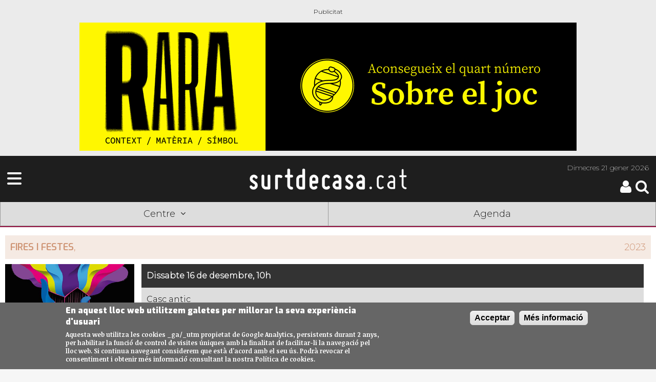

--- FILE ---
content_type: text/html; charset=utf-8
request_url: https://surtdecasa.cat/centre/agenda/2023/fira-singular-de-la-cultura-artesana/220074
body_size: 12699
content:
<!DOCTYPE html>
<!--[if IEMobile 7]><html class="iem7"  lang="ca" dir="ltr"><![endif]-->
<!--[if lte IE 6]><html class="lt-ie9 lt-ie8 lt-ie7"  lang="ca" dir="ltr"><![endif]-->
<!--[if (IE 7)&(!IEMobile)]><html class="lt-ie9 lt-ie8"  lang="ca" dir="ltr"><![endif]-->
<!--[if IE 8]><html class="lt-ie9"  lang="ca" dir="ltr"><![endif]-->
<!--[if (gte IE 9)|(gt IEMobile 7)]><!--><html  lang="ca" dir="ltr" prefix="fb: http://ogp.me/ns/fb# og: http://ogp.me/ns# article: http://ogp.me/ns/article# book: http://ogp.me/ns/book# profile: http://ogp.me/ns/profile# video: http://ogp.me/ns/video# product: http://ogp.me/ns/product#"><!--<![endif]-->

<head>
	
	<!-- Google Tag Manager -->
	<script>(function(w,d,s,l,i){w[l]=w[l]||[];w[l].push({'gtm.start':
	new Date().getTime(),event:'gtm.js'});var f=d.getElementsByTagName(s)[0],
	j=d.createElement(s),dl=l!='dataLayer'?'&l='+l:'';j.async=true;j.src=
	'https://www.googletagmanager.com/gtm.js?id='+i+dl;f.parentNode.insertBefore(j,f);
	})(window,document,'script','dataLayer','GTM-NMVM39T');</script>
	<!-- End Google Tag Manager -->
	
	<script async src="https://securepubads.g.doubleclick.net/tag/js/gpt.js"></script>
	<script>
	window.googletag = window.googletag || {cmd: []};
	googletag.cmd.push(function() {
		googletag.defineSlot('/30029749/surtdecasa.cat/surtdecasa.cat_300x250_1', [300, 250], 'div-gpt-ad-1655245395280-0').addService(googletag.pubads());
		googletag.defineSlot('/30029749/surtdecasa.cat/surtdecasa.cat_300x600_1', [300, 600], 'div-gpt-ad-1655245399031-0').addService(googletag.pubads());
		googletag.pubads().enableSingleRequest();
		googletag.enableServices();
	});
    </script>
	
	<script async src="https://securepubads.g.doubleclick.net/tag/js/gpt.js"></script>
<script>
  window.googletag = window.googletag || {cmd: []};
  googletag.cmd.push(function() {
    googletag.defineSlot('/183726777/SDC_PN_robapagines1_300x250', [300, 250], 'div-gpt-ad-1736755456539-0').addService(googletag.pubads());
    googletag.pubads().enableSingleRequest();
    googletag.enableServices();
  });
</script>
  
  <meta charset="utf-8" />
<link rel="shortcut icon" href="https://surtdecasa.cat/sites/all/themes/sdc_mobile/images/touch-icon-iphone.png" type="image/png" />
<meta name="keywords" content="cultura, cultura proximitat," />
<meta name="generator" content="Drupal 7 (http://drupal.org)" />
<link rel="canonical" href="https://surtdecasa.cat/centre/agenda/2023/fira-singular-de-la-cultura-artesana/220074" />
<link rel="shortlink" href="https://surtdecasa.cat/node/220074" />
<meta property="fb:app_id" content="473903472759913" />
<meta property="og:type" content="activity" />
<meta property="og:site_name" content="Surtdecasa.cat" />
<meta property="og:title" content="Fira Singular de la Cultura Artesana" />
<meta property="og:url" content="https://surtdecasa.cat/centre/agenda/2023/fira-singular-de-la-cultura-artesana/220074" />
<meta property="og:description" content="Primera edició de la Fira Singular de la Cultura Artesana, que reunirà durant un dia, als baixos de les cases del poble i diferents espais singulars del municipi, una selecció d’artesans i artesanes que conviden als visitants a participar de diferents demostracions d’ofici i disciplines, exposicions i venda de productes, tot acompanyat d’un programa d’activitats de cultura artesana, en un recorregut pels carrers i places del poble ambientades per l’ocasió, generant un entorn màgic i únic." />
<meta property="og:updated_time" content="2023-12-15T15:59:13+01:00" />
<meta property="og:image" content="https://surtdecasa.cat/sites/default/files/imatges-pujades/2019T1/imatges/fira_artesana.jpg" />
<meta property="og:image:url" content="https://surtdecasa.cat/sites/default/files/imatges-pujades/2019T1/imatges/fira_artesana.jpg" />
<meta name="twitter:card" content="summary" />
<meta name="twitter:site" content="@surtdecasa" />
<meta name="twitter:creator" content="@SDC_Centre" />
<meta name="twitter:title" content="Fira Singular de la Cultura Artesana" />
<meta name="twitter:url" content="https://surtdecasa.cat/centre/agenda/2023/fira-singular-de-la-cultura-artesana/220074" />
<meta name="twitter:image" content="https://surtdecasa.cat/sites/default/files/imatges-pujades/2019T1/imatges/fira_artesana.jpg" />
<meta property="article:published_time" content="2023-11-23T13:57:35+01:00" />
<meta property="article:modified_time" content="2023-12-15T15:59:13+01:00" />
  <title>Fira Singular de la Cultura Artesana</title>
  

      <meta name="MobileOptimized" content="width">
    <meta name="HandheldFriendly" content="true">
	<meta name="viewport" content="width=device-width, initial-scale=1.0"> <!-- , user-scalable=no -->
    <meta http-equiv="cleartype" content="on">
  <meta name="apple-itunes-app" content="app-id=1210585776" />
  <meta name="google-play-app" content="app-id=com.moybu.apps.sdc" />
  <meta name="theme-color" content="#1e1e1e"/>
  

  <link type="text/css" rel="stylesheet" href="https://surtdecasa.cat/sites/default/files/css/css_lQaZfjVpwP_oGNqdtWCSpJT1EMqXdMiU84ekLLxQnc4.css" media="all" />
<link type="text/css" rel="stylesheet" href="https://surtdecasa.cat/sites/default/files/css/css_4fk-zroP9qjOP52Y-kgfeiK_ZzMZzGt11iGUmtPU62M.css" media="all" />
<link type="text/css" rel="stylesheet" href="https://surtdecasa.cat/sites/default/files/css/css_RGljcWwce0gOLJTlS6g65da7hGjhpiRHxN8916lJFk4.css" media="all" />
<style>#sliding-popup.sliding-popup-bottom{background:#666666;}#sliding-popup .popup-content #popup-text h1,#sliding-popup .popup-content #popup-text h2,#sliding-popup .popup-content #popup-text h3,#sliding-popup .popup-content #popup-text p{color:#ffffff !important;}
</style>
<link type="text/css" rel="stylesheet" href="https://surtdecasa.cat/sites/default/files/css/css_Nn7NVaPyd9Jb39b6PMPkHAyuYBeEk8WBl22lKjMndWw.css" media="all" />

  <!--<link rel="stylesheet" type="text/css" href="/sites/all/libraries/slick/slick/slick.css"/>
  <link rel="stylesheet" type="text/css" href="/sites/all/libraries/slick/slick/slick-theme.css"/>-->
  <link rel="stylesheet" href="https://cdnjs.cloudflare.com/ajax/libs/font-awesome/6.4.2/css/all.min.css">


  <script src="https://surtdecasa.cat/sites/default/files/js/js_xvYJgU6LChHqbcSh4y1AvdXfD5QBIwT3GVGVUeuksbM.js"></script>
<script src="https://surtdecasa.cat/sites/default/files/js/js_BLxotNs2yt7YGlf9QRI9L9AMfdnkQfnN-_ADBTW3SiE.js"></script>
<script src="https://surtdecasa.cat/sites/default/files/js/js_5eyyqd1-Lx5w-gJAfeM7ZAxC5ESwa_zupyS80-93sUY.js"></script>
<script src="https://surtdecasa.cat/sites/default/files/js/js_IVtYJfRAKeb9SYR-d8V1MIQSe-h8057m2A8Y-8-0lvw.js"></script>
<script src="https://surtdecasa.cat/sites/default/files/js/js_UFGpAGDDzI6mrBATLso4xtXPPkFYzj8VjekqhgBuZzI.js"></script>
<script>jQuery.extend(Drupal.settings, {"basePath":"\/","pathPrefix":"","ajaxPageState":{"theme":"gregor2","theme_token":"BrdDlSr_O31W1itepRVGrJNzG2Pjei-rigN3OJB1MJs","jquery_version":"1.10","js":{"sites\/all\/modules\/eu_cookie_compliance\/js\/eu_cookie_compliance.js":1,"sites\/all\/modules\/flexslider\/assets\/js\/flexslider.load.js":1,"sites\/all\/modules\/jquery_update\/replace\/jquery\/1.10\/jquery.min.js":1,"misc\/jquery.once.js":1,"misc\/drupal.js":1,"sites\/all\/modules\/jquery_update\/replace\/ui\/external\/jquery.cookie.js":1,"sites\/all\/modules\/jquery_update\/replace\/misc\/jquery.form.min.js":1,"misc\/ajax.js":1,"sites\/all\/modules\/jquery_update\/js\/jquery_update.js":1,"sites\/all\/modules\/lazyloader\/jquery.lazyloader.js":1,"public:\/\/languages\/ca_iS2mPF1qvYU_hkjh-3zaX34jZsk93WKZGCJh00mtruM.js":1,"sites\/all\/libraries\/flexslider\/jquery.flexslider-min.js":1,"sites\/all\/modules\/views\/js\/base.js":1,"misc\/progress.js":1,"sites\/all\/modules\/views\/js\/ajax_view.js":1,"sites\/all\/modules\/views_show_more\/views_show_more.js":1,"sites\/all\/themes\/gregor2\/js\/modificacions.js":1,"sites\/all\/modules\/surtdecasa\/surtdecasa.js":1,"sites\/all\/themes\/gregor2\/js\/script.js":1},"css":{"modules\/system\/system.base.css":1,"modules\/system\/system.menus.css":1,"modules\/system\/system.messages.css":1,"modules\/system\/system.theme.css":1,"sites\/all\/modules\/calendar\/css\/calendar_multiday.css":1,"modules\/comment\/comment.css":1,"sites\/all\/modules\/date\/date_api\/date.css":1,"sites\/all\/modules\/date\/date_popup\/themes\/datepicker.1.7.css":1,"modules\/field\/theme\/field.css":1,"modules\/node\/node.css":1,"modules\/search\/search.css":1,"sites\/all\/modules\/surtdecasa\/sdc.css":1,"modules\/user\/user.css":1,"sites\/all\/modules\/views\/css\/views.css":1,"sites\/all\/modules\/lazyloader\/lazyloader.css":1,"sites\/all\/modules\/ckeditor\/css\/ckeditor.css":1,"sites\/all\/modules\/ctools\/css\/ctools.css":1,"sites\/all\/modules\/panels\/css\/panels.css":1,"sites\/all\/modules\/eu_cookie_compliance\/css\/eu_cookie_compliance.css":1,"sites\/all\/modules\/flexslider\/assets\/css\/flexslider_img.css":1,"sites\/all\/libraries\/flexslider\/flexslider.css":1,"0":1,"sites\/all\/themes\/gregor2\/system.menus.css":1,"sites\/all\/themes\/gregor2\/system.messages.css":1,"sites\/all\/themes\/gregor2\/system.theme.css":1,"sites\/all\/themes\/gregor2\/css\/styles.css":1}},"better_exposed_filters":{"views":{"col_laboradors":{"displays":{"block":{"filters":[]},"block_2":{"filters":[]},"block_1":{"filters":[]},"block_3":{"filters":[]},"block_4":{"filters":[]}}},"banners":{"displays":{"block_1":{"filters":[]}}},"esdeveniments_denguany":{"displays":{"block_3":{"filters":{"field_subsseccions_tid":{"required":false}}}}},"np_llistat_llocs":{"displays":{"block_1":{"filters":[]}}}}},"eu_cookie_compliance":{"popup_enabled":1,"popup_agreed_enabled":0,"popup_hide_agreed":0,"popup_clicking_confirmation":1,"popup_scrolling_confirmation":0,"popup_html_info":"\u003Cdiv\u003E\n  \u003Cdiv class =\u0022popup-content info\u0022\u003E\n    \u003Cdiv id=\u0022popup-text\u0022\u003E\n      \u003Ch2\u003EEn aquest lloc web utilitzem galetes per millorar la seva experi\u00e8ncia d\u0027usuari\u003C\/h2\u003E\n\u003Cp\u003EAquesta web utilitza les cookies _ga\/_utm propietat de Google Analytics, persistents durant 2 anys, per habilitar la funcio\u0301 de control de visites u\u0301niques amb la finalitat de facilitar-li la navegacio\u0301 pel lloc web. Si continua navegant considerem que esta\u0300 d\u0027acord amb el seu u\u0301s. Podra\u0300 revocar el consentiment i obtenir me\u0301s informacio\u0301 consultant la nostra Poli\u0301tica de cookies.\u003C\/p\u003E\n    \u003C\/div\u003E\n    \u003Cdiv id=\u0022popup-buttons\u0022\u003E\n      \u003Cbutton type=\u0022button\u0022 class=\u0022agree-button\u0022\u003EAcceptar\u003C\/button\u003E\n      \u003Cbutton type=\u0022button\u0022 class=\u0022find-more-button\u0022\u003EM\u00e9s informaci\u00f3\u003C\/button\u003E\n    \u003C\/div\u003E\n  \u003C\/div\u003E\n\u003C\/div\u003E","popup_html_agreed":"\u003Cdiv\u003E\n  \u003Cdiv class =\u0022popup-content agreed\u0022\u003E\n    \u003Cdiv id=\u0022popup-text\u0022\u003E\n      \u003Ch2\u003EThank you for accepting cookies\u003C\/h2\u003E\n\u003Cp\u003EYou can now hide this message or find out more about cookies.\u003C\/p\u003E\n    \u003C\/div\u003E\n    \u003Cdiv id=\u0022popup-buttons\u0022\u003E\n      \u003Cbutton type=\u0022button\u0022 class=\u0022hide-popup-button\u0022\u003EOculta\u003C\/button\u003E\n      \u003Cbutton type=\u0022button\u0022 class=\u0022find-more-button\u0022 \u003EMore info\u003C\/button\u003E\n    \u003C\/div\u003E\n  \u003C\/div\u003E\n\u003C\/div\u003E","popup_use_bare_css":false,"popup_height":"auto","popup_width":"100%","popup_delay":1000,"popup_link":"\/textos-legals-i-politica-de-privacitat","popup_link_new_window":1,"popup_position":null,"popup_language":"ca","better_support_for_screen_readers":0,"reload_page":0,"domain":"","popup_eu_only_js":0,"cookie_lifetime":"100","disagree_do_not_show_popup":0},"flexslider":{"optionsets":{"banners":{"namespace":"flex-","selector":".slides \u003E li","easing":"swing","direction":"horizontal","reverse":false,"smoothHeight":false,"startAt":0,"animationSpeed":600,"initDelay":0,"useCSS":true,"touch":false,"video":false,"keyboard":false,"multipleKeyboard":false,"mousewheel":0,"controlsContainer":".flex-control-nav-container","sync":"","asNavFor":"","itemWidth":0,"itemMargin":0,"minItems":0,"maxItems":0,"move":0,"animation":"fade","slideshow":true,"slideshowSpeed":"10600","directionNav":false,"controlNav":false,"prevText":"Previous","nextText":"Seg\u00fcent","pausePlay":false,"pauseText":"Pause","playText":"Play","randomize":true,"thumbCaptions":false,"thumbCaptionsBoth":false,"animationLoop":true,"pauseOnAction":false,"pauseOnHover":false,"manualControls":""}},"instances":{"flexslider-1":"banners","flexslider-2":"banners"}},"views":{"ajax_path":"\/views\/ajax","ajaxViews":{"views_dom_id:6195ae793b5bbfa7b47d01b83f90f035":{"view_name":"banners","view_display_id":"block_1","view_args":"1\/8\/20","view_path":"node\/220074","view_base_path":null,"view_dom_id":"6195ae793b5bbfa7b47d01b83f90f035","pager_element":0},"views_dom_id:4e8d6f4cbf5bc85d3beef363890ebbc4":{"view_name":"banners","view_display_id":"block_1","view_args":"10\/8\/20","view_path":"node\/220074","view_base_path":null,"view_dom_id":"4e8d6f4cbf5bc85d3beef363890ebbc4","pager_element":0},"views_dom_id:dd9e1894e54d602d038f7b9242726307":{"view_name":"banners","view_display_id":"block_1","view_args":"51\/8\/20","view_path":"node\/220074","view_base_path":null,"view_dom_id":"dd9e1894e54d602d038f7b9242726307","pager_element":0},"views_dom_id:50fccada0a0218fb1e60d56b3cfb6403":{"view_name":"banners","view_display_id":"block_1","view_args":"20\/8\/20","view_path":"node\/220074","view_base_path":null,"view_dom_id":"50fccada0a0218fb1e60d56b3cfb6403","pager_element":0},"views_dom_id:ff1d183a7afad8d107cf781aab338cce":{"view_name":"banners","view_display_id":"block_1","view_args":"14\/8\/20","view_path":"node\/220074","view_base_path":null,"view_dom_id":"ff1d183a7afad8d107cf781aab338cce","pager_element":0},"views_dom_id:0b5c464b31f262d2bc2ed2bba381b386":{"view_name":"banners","view_display_id":"block_1","view_args":"11\/8\/20","view_path":"node\/220074","view_base_path":null,"view_dom_id":"0b5c464b31f262d2bc2ed2bba381b386","pager_element":0},"views_dom_id:049f124259a01fdaa346b8e400aa1a75":{"view_name":"banners","view_display_id":"block_1","view_args":"12\/8\/20","view_path":"node\/220074","view_base_path":null,"view_dom_id":"049f124259a01fdaa346b8e400aa1a75","pager_element":0},"views_dom_id:7fa4412f6649983a2f0f1ef35318613e":{"view_name":"banners","view_display_id":"block_1","view_args":"23\/8\/20","view_path":"node\/220074","view_base_path":null,"view_dom_id":"7fa4412f6649983a2f0f1ef35318613e","pager_element":0},"views_dom_id:96a58f741afbf040e9b6741f9c846786":{"view_name":"banners","view_display_id":"block_1","view_args":"13\/8\/20","view_path":"node\/220074","view_base_path":null,"view_dom_id":"96a58f741afbf040e9b6741f9c846786","pager_element":0},"views_dom_id:2d5e0af27d627b8299e450ecd6713f26":{"view_name":"banners","view_display_id":"block_1","view_args":"15\/8\/20","view_path":"node\/220074","view_base_path":null,"view_dom_id":"2d5e0af27d627b8299e450ecd6713f26","pager_element":0},"views_dom_id:7b75aebbf2a3329964d25e7d5589f454":{"view_name":"banners","view_display_id":"block_1","view_args":"16\/8\/20","view_path":"node\/220074","view_base_path":null,"view_dom_id":"7b75aebbf2a3329964d25e7d5589f454","pager_element":0},"views_dom_id:4132a6b6e016444ed36e45ba49d280de":{"view_name":"banners","view_display_id":"block_1","view_args":"50\/8\/20","view_path":"node\/220074","view_base_path":null,"view_dom_id":"4132a6b6e016444ed36e45ba49d280de","pager_element":0}}}});</script>
      <!--[if lt IE 9]>
    <script src="/sites/all/themes/zen/js/html5-respond.js"></script>
    <![endif]-->
  	<!--<script src="/sites/all/themes/sdc_mobile/js/modernizr.custom.js"></script>-->
  
  
  
  
  
  
  <script src="https://code.jquery.com/jquery-migrate-1.2.1.min.js"></script>
  
    <link rel="stylesheet" href="https://unpkg.com/leaflet@1.3.4/dist/leaflet.css"
			integrity="sha512-puBpdR0798OZvTTbP4A8Ix/l+A4dHDD0DGqYW6RQ+9jxkRFclaxxQb/SJAWZfWAkuyeQUytO7+7N4QKrDh+drA=="
			crossorigin=""/>
 <script src="https://unpkg.com/leaflet@1.3.4/dist/leaflet.js"
			integrity="sha512-nMMmRyTVoLYqjP9hrbed9S+FzjZHW5gY1TWCHA5ckwXZBadntCNs8kEqAWdrb9O7rxbCaA4lKTIWjDXZxflOcA=="
			crossorigin="">
 </script> 
 <script>
	window.dataLayer = window.dataLayer || [];
	function gtag(){dataLayer.push(arguments);}
	gtag('js', new Date());
	gtag('config', 'G-51L7JZH4TH');
</script>

 
 
 

</head>
<body class="html not-front not-logged-in no-sidebars page-node page-node- page-node-220074 node-type-esdeveniment contingut section-centre" >
<!-- Google Tag Manager (noscript) -->
<noscript><iframe src="https://www.googletagmanager.com/ns.html?id=GTM-NMVM39T"
height="0" width="0" style="display:none;visibility:hidden"></iframe></noscript>
<!-- End Google Tag Manager (noscript) -->

      <p id="skip-link">
      <a href="#main-menu" class="element-invisible element-focusable">Jump to navigation</a>
    </p>
      
    
<div id="page">
	<!-- Bàner Billboard/SuperLeaderboard 970x90-250px -->
	<div class="leader_boards"> <div class="view view-banners view-id-banners view-display-id-block_1 view-dom-id-6195ae793b5bbfa7b47d01b83f90f035">
        
  
  
      <div class="view-content">
      <div  id="flexslider-1" class="flexslider">
  <ul class="slides"><li><!-- test banner -->
<div id="node-255353" class="node node-banner node-promoted view-mode-full superiormaxi"  data-posicio="megabàner" data-title="Rara n4">
  <div class="node-inner clearfix">
    <div class="node-content">

					<a href="https://surtdecasa.store/pd/rara-no4-sobre-el-joc/" data-title="Rara n4" data-posicio="megabàner" target="_blank" 
			onclick="				
				gtag('event', 'sdc_ad_click', {'campanya': 'Rara n4 | centre','url': 'https://surtdecasa.store/pd/rara-no4-sobre-el-joc/' ,'posicio': 'bàner megabàner | Rara n4 | centre' });
				">
		
															<img alt="" src ="https://surtdecasa.cat/sites/default/files/imatges-pujades/2019T1/banners/banner-970x250_4.gif " 
				onload="					
					gtag('event', 'sdc_ad_impresio', {'campanya': 'Rara n4 | centre', 'posicio': 'bàner megabàner' });
				">
											
		
					</a>
		
    </div>
  </div>
</div>

</li>
</ul></div>
    </div>
  
  
  
  
  
  
</div> </div>

	<header class="header bccentre" id="header" role="banner">

		<div class="header">
	<!-- Desplegable Menú-->
	<div id="megamenu" class="desplega-menu sdm-menu"><a class="sdm-menu-trigger"><span class="fa fa-bars fa-3x"></span></a></div>
	
	<!-- Logo Surtdecasa.cat -->
	<div class="logo-site-name">
		<a href="https://surtdecasa.cat/" title="Inici" rel="home" class="header__logo" id="logo">
			<img class="header__logo-image" alt="Logo - Surtdecasa | Cultura de proximitat" src="https://surtdecasa.cat/sites/all/themes/gregor2/images/sdccat.png" />
			<!--<h2 class="header__site-slogan">Cultura de proximitat</h2>-->
		</a>
	</div>
	<div class="header-att">
		<!-- Header Date -->
		<div class="data-header">
			<span class="date"><span>Dimecres </span>21 gener 2026</span>
		</div>
		<!-- Botons pàgina registre/usuari i cerca -->
		<div class="icones-cap">
			<div class="cerca">
				<a href="/search/node"><span id="searchicon" class="sdi sdi-3x sdi-search"></span></a>
			</div>
			<div id="usersession">
				<div class="login-register">
												<a title="Pàgina d'usuari"href="/user"><span class="sdi sdi-3x sdi-user icona-usuari"></span></a>
									</div>
			</div>
		</div>
	</div>
</div>






				
		<div id="navigation">
			<nav class ="mobile-shortcuts bccentre">
	<ul class= "shorts">
		<li><a class="edicions-select">Centre<i class="sdi sdi-angle-down"></i></a></li>
		<li><a href="/agenda">Agenda</a></li>
	</ul>
	<ul class="sub-menu edicions tancat">
		<li class="ebre"><a title="Terres de l'Ebre" href="https://surtdecasa.cat/ebre">Terres de l'Ebre</a></li>
        <li class="penedes"><a title="Penedès" href="https://surtdecasa.cat/penedes">Penedès</a></li>
        <li class="camp"><a title="Camp de Tarragona" href="https://surtdecasa.cat/camp">Camp de Tarragona</a></li>
        <li class="emporda"><a title="Empordà" href="https://surtdecasa.cat/emporda">Empordà</a></li>
        <li class="ponent"><a title="Ponent" href="https://surtdecasa.cat/ponent">Ponent</a></li>
        <li class="girona"><a title="Girona" href="https://surtdecasa.cat/girona">Girona</a></li>
		<li class="centre"><a title="Centre" href="https://surtdecasa.cat/centre">Centre</a></li>
		<li class="pirineus"><a title="Pirineus" href="https://surtdecasa.cat/pirineus">Pirineus</a></li>
		<li class="barcelona"><a title="Barcelona" href="https://surtdecasa.cat/barcelona">Barcelona</a></li>
	</ul>
</nav>		</div>

	</header>
	
		
<!-- Menú -->
<nav id="megamenu-content" class="sdm-menu bccentre tancat">
	<div class="wrapper">
		<span class="tancar"></span>
		<div class="area-usuari">
							<a href="/user" class="icona-usuari"><div class="sdi sdi-user sdi-4x"></div></a>
				<div class="buttons login">
					<a title="Pàgina d'usuari" href="/user"><span class="usuari centre">Inicia sessió</span></a>
					<a title="Registra't" href="/user/register"><span class="usuari centre">Registra't</span></a>
				</div>
					</div>
		<ul>
			<li><a class="edicions-select bbcentre" >Edicions territorials<i class="sdi sdi-angle-down"></i></a>
				<ul class="sub-menu edicions">
					<li><a class="bbebre" title="Terres de l'Ebre" href="https://surtdecasa.cat/ebre">Terres de l'Ebre</a></li>
			        <li><a class="bbpenedes" title="Penedès" href="https://surtdecasa.cat/penedes">Penedès</a></li>
			        <li><a class="bbcamp" title="Camp de Tarragona" href="https://surtdecasa.cat/camp">Camp de Tarragona</a></li>
			        <li><a class="bbemporda" title="Empordà" href="https://surtdecasa.cat/emporda">Empordà</a></li>
			        <li><a class="bbponent" title="Ponent" href="https://surtdecasa.cat/ponent">Ponent</a></li>
			        <li><a class="bbgirona" title="Girona" href="https://surtdecasa.cat/girona">Girona</a></li>
					<li><a class="bbcentre" title="Centre" href="https://surtdecasa.cat/centre">Centre</a></li>
					<li><a class="bbpirineus" title="Pirineus" href="https://surtdecasa.cat/pirineus">Pirineus</a></li>
					<li><a class="bbbarcelona" title="Barcelona" href="https://surtdecasa.cat/barcelona">Barcelona</a></li>
				</ul>
			</li>
						<li><a class="bbcentre" href="https://surtdecasa.cat/centre/" >Inici</a></li>
						<li><a class="bbcentre" href="https://surtdecasa.cat/centre/agenda" >Agenda</a></li>
						<li><a class="bbcentre" href="https://surtdecasa.cat/experiencies?field_edicio_value=8" >Experiències</a></li>	
						
			<!--<li><a class="bbcentre" href="https://surtdecasa.cat/centre/llocs-interes" >Llocs d'interès</a></li>-->
			<li><a class="bbcentre" href="https://surtdecasa.cat/centre/cartellera" >Cartellera</a></li>
			<!--<li><a class="bbcentre" href="https://surtdecasa.cat/centre/concursos" >Concursos</a></li>-->
			<li><a class="bbcentre" href="https://surtdecasa.cat/centre/blogs" >Blogs</a></li>
			<!--<li><a class="bbcentre" href="https://surtdecasa.cat/centre/opinio" >Opinió</a></li>-->
			<!--<li><a class="bbcentre" href="https://surtdecasa.cat/centre/entrevistes" >Entrevistes</a></li>-->
										<li><a class="seccions-select bbcentre" >Seccions <i class="sdi sdi-angle-down"></i></a>
					<ul class="sub-menu seccions">
						<li><a class="bbmenjar" href="https://surtdecasa.cat/centre/menjar-i-beure" >Menjar i beure</a></li>
						<li><a class="bbarts" href="https://surtdecasa.cat/centre/arts" >Arts</a></li>
						<li><a class="bbespectacles" href="https://surtdecasa.cat/centre/espectacles" >Espectacles</a></li>
						<li><a class="bbmusica" href="https://surtdecasa.cat/centre/musica" >Música</a></li>
						<li><a class="bbllibres" href="https://surtdecasa.cat/centre/llibres" >Llibres</a></li>
						<li><a class="bbfamilia" href="https://surtdecasa.cat/centre/familia" >Família</a></li>
						<li><a class="bbentorn" href="https://surtdecasa.cat/centre/entorn" >Entorn</a></li>
						<li><a class="bbfires" href="https://surtdecasa.cat/centre/fires-i-festes" >Fires i Festes</a></li>
						<li><a class="bbactivat" href="https://surtdecasa.cat/centre/activat" >Activa't</a></li>
					</ul>
				</li>
						<li><a class="bbgeneral" href="https://surtdecasa.store">Botiga</a></li>
			<li><a class="bbgeneral" href="/qui-som">Qui som</a></li>
			<li><a class="bbgeneral" href="/contacta">Contacta</a></li>
			<li><a class="bbgeneral" href="/publicitat">Publicitat</a></li>
			<li><a class="bbgeneral" href="/col-labora">Col·labora</a></li>
			<!--<li><a class="bbgeneral" href="/webs-amics">WEBS AMICS</a></li>-->
			<li><a class="bbgeneral" href="/textos-legals-i-politica-de-privacitat">Textos legals</a></li>
		</ul>
	<div>
</nav>
	<div id="main">

		<div id="content" class="column" role="main">
    		    		<a id="main-content"></a>
																												
	<div id="node-220074" class="node node-esdeveniment view-mode-full ecentre">
  <div class="node-inner clearfix">

            
    
    
    <div class="node-content">
                  			
		<div class="art-cap esdeveniment cat8">
        	<div class="field field-name-field-categoria field-type-list-text field-label-hidden">
        <div class="field-item even">Fires i festes</div>
  </div>
, <div class="field field-name-field-any field-type-text field-label-hidden">
        <div class="field-item even">2023</div>
  </div>
        </div>

        <div class="cap_alera">
            <div class="imatge-cap_alera">
				<div class="field field-name-field-imatge-resum-ag field-type-entityreference field-label-hidden">
        <div class="field-item even">
<article class="node-220073 node node-imatge view-mode-imatge_imatge clearfix">
 	
  	  		<header>
		  		  
			<h2  class="node__title node-title"><a href="/imatges/fira-singular-de-la-cultura-artesana">Fira Singular de la Cultura Artesana</a></h2>
			
		  
		  
		  		</header>
	        <div class="field field-name-field-imatge field-type-image field-label-hidden">
        <div class="field-item even"><img src="https://surtdecasa.cat/sites/default/files/imatges-pujades/2019T1/imatges/fira_artesana.jpg" width="400" height="400" alt="Fira Singular de la Cultura Artesana" title="Fira Singular de la Cultura Artesana" /></div>
  </div>

  
  
</article>
</div>
  </div>
            </div>
            <div class="contingut-cap_alera">
                <div class="field field-name-field-quan field-type-text field-label-hidden">
        <div class="field-item even">Dissabte 16 de desembre, 10h</div>
  </div>
                <div class="field field-name-field-on field-type-text field-label-hidden">
        <div class="field-item even">Casc antic</div>
  </div>
                <div class="c_localitat field field-name-field-localitat field-type-taxonomy-term-reference field-label-hidden"><div class="field-item even"><div class="textformatter-list"><a href="/centre/municipi/copons/71022">Copons</a></div></div></div>            </div>
        </div>

		<h1 id="page-title">Fira Singular de la Cultura Artesana</h1>
				<div id='block-surtdecasa-esdeveniments-passats'><i class='fa fa-5x fa-exclamation-circle'></i><h3 class='esdeveniment-denguany'><h3 class='esdeveniment-denguany'>Ei! Aquest esdeveniment ja ha passat. Potser estàs buscant:</h3><div class="view view-esdeveniments-denguany view-id-esdeveniments_denguany view-display-id-block_3 view-dom-id-9e97bd96c6b37ed5e12111adf268d84d">
        
  
  
      <div class="view-content">
        <div class="views-row views-row-1 views-row-odd views-row-first views-row-last">
      
  <div class="views-field views-field-title">        <span class="field-content"><a href="/centre/agenda/2025/fira-singular-de-la-cultura-artesana/251597">Fira Singular de la Cultura Artesana 2025 <i class="fa fa-external-link-alt"></i></a></span>  </div>  </div>
    </div>
  
  
  
  
  
  
</div><h3 class='esdeveniment-denguany'>Et proposem:</h3></h3>
		<div class='view view-similarterms view-display-id-block_2'><div class='view-content'><div class='views-row'>
<a href="/centre/agenda/2026/festa-de-sant-antoni-abat-de-centelles/257607"><div class="field field-name-field-imatge-resum-ag field-type-entityreference field-label-hidden">
        <div class="field-item even">
<article class="node-257606 node node-imatge view-mode-sols_imatge clearfix">
 	
      <div class="field field-name-field-imatge field-type-image field-label-hidden">
        <div class="field-item even"><img src="https://surtdecasa.cat/sites/default/files/imatges-pujades/2019T1/imatges/centelles_12.jpg" width="400" height="400" alt="Festa de Sant Antoni Abat de Centelles" title="Festa de Sant Antoni Abat de Centelles" /></div>
  </div>
<div class="field field-name-field-fotograf field-type-text field-label-inline clearfix">
      <h3 class="field-label">Foto:&nbsp;</h3>
        <div class="field-item even">Cedida</div>
  </div>

  
  
</article>
</div>
  </div>
</a>
<div class="bdr8">
	<div class="localitat">Centelles</div>
    <a href="/centre/agenda/2026/festa-de-sant-antoni-abat-de-centelles/257607"><h3 class="ptitol-article">Festa de Sant Antoni Abat de Centelles</h3></a>
    <span></span>
    <a href="/centre/agenda/2026/festa-de-sant-antoni-abat-de-centelles/257607"><p>Dissabte 24 de gener</p></a>
</div>
</div><div class='views-row'>
<a href="/barcelona/agenda/2026/tres-tombs-de-barcelona/257072"><div class="field field-name-field-imatge-resum-ag field-type-entityreference field-label-hidden">
        <div class="field-item even">
<article class="node-257073 node node-imatge view-mode-sols_imatge clearfix">
 	
      <div class="field field-name-field-imatge field-type-image field-label-hidden">
        <div class="field-item even"><img src="https://surtdecasa.cat/sites/default/files/imatges-pujades/2019T1/imatges/santantonibcn.jpg" width="400" height="400" alt="Tres Tombs de Barcelona, 2026" title="Tres Tombs de Barcelona, 2026" /></div>
  </div>
<div class="field field-name-field-fotograf field-type-text field-label-inline clearfix">
      <h3 class="field-label">Foto:&nbsp;</h3>
        <div class="field-item even">Cedida</div>
  </div>

  
  
</article>
</div>
  </div>
</a>
<div class="bdr10">
	<div class="localitat">Barcelona</div>
    <a href="/barcelona/agenda/2026/tres-tombs-de-barcelona/257072"><h3 class="ptitol-article">Tres Tombs de Barcelona</h3></a>
    <span></span>
    <a href="/barcelona/agenda/2026/tres-tombs-de-barcelona/257072"><p>Dissabte 24 de gener</p></a>
</div>
</div><div class='views-row'>
<a href="/barcelona/agenda/2026/tres-tombs-vilassar-de-mar/257421"><div class="field field-name-field-imatge-resum-ag field-type-entityreference field-label-hidden">
        <div class="field-item even">
<article class="node-257420 node node-imatge view-mode-sols_imatge clearfix">
 	
      <div class="field field-name-field-imatge field-type-image field-label-hidden">
        <div class="field-item even"><img src="https://surtdecasa.cat/sites/default/files/imatges-pujades/2019T1/imatges/tres-tombs-vilassar-mar-400.jpg" width="400" height="400" alt="Tres Tombs a Vilassar de Mar 2026, Tres Tombs a Vilassar de Mar, Vilassar de Mar, 2026, " title="Tres Tombs a Vilassar de Mar 2026, Tres Tombs a Vilassar de Mar, Vilassar de Mar, 2026, " /></div>
  </div>
<div class="field field-name-field-fotograf field-type-text field-label-inline clearfix">
      <h3 class="field-label">Foto:&nbsp;</h3>
        <div class="field-item even">Cedida</div>
  </div>

  
  
</article>
</div>
  </div>
</a>
<div class="bdr10">
	<div class="localitat">Vilassar de Mar</div>
    <a href="/barcelona/agenda/2026/tres-tombs-vilassar-de-mar/257421"><h3 class="ptitol-article">Tres Tombs a Vilassar de Mar</h3></a>
    <span></span>
    <a href="/barcelona/agenda/2026/tres-tombs-vilassar-de-mar/257421"><p>Dissabte 24 de gener</p></a>
</div>
</div><div class='views-row'>
<a href="/centre/agenda/2026/204e-tres-tombs-festes-de-lantic-gremi-de-traginers-digualada/257385"><div class="field field-name-field-imatge-resum-ag field-type-entityreference field-label-hidden">
        <div class="field-item even">
<article class="node-257382 node node-imatge view-mode-sols_imatge clearfix">
 	
      <div class="field field-name-field-imatge field-type-image field-label-hidden">
        <div class="field-item even"><img src="https://surtdecasa.cat/sites/default/files/imatges-pujades/2019T1/imatges/tres-tombs-igualada-400.jpg" width="400" height="400" alt="204è Tres Tombs. Festes de l&#039;Antic Gremi de Traginers d&#039;Igualada, Tres Tombs 2026, Igualada, " title="204è Tres Tombs. Festes de l&#039;Antic Gremi de Traginers d&#039;Igualada, Tres Tombs 2026, Igualada, " /></div>
  </div>
<div class="field field-name-field-fotograf field-type-text field-label-inline clearfix">
      <h3 class="field-label">Foto:&nbsp;</h3>
        <div class="field-item even">Cedida</div>
  </div>

  
  
</article>
</div>
  </div>
</a>
<div class="bdr8">
	<div class="localitat">Igualada</div>
    <a href="/centre/agenda/2026/204e-tres-tombs-festes-de-lantic-gremi-de-traginers-digualada/257385"><h3 class="ptitol-article">204è Tres Tombs. Festes de l'Antic Gremi de Traginers d'I...</h3></a>
    <span></span>
    <a href="/centre/agenda/2026/204e-tres-tombs-festes-de-lantic-gremi-de-traginers-digualada/257385"><p>Dies 16, 17, 18 i 24 de gener</p></a>
</div>
</div><div class='views-row'>
<a href="/barcelona/agenda/2026/la-porkada-del-clot/257080"><div class="field field-name-field-imatge-resum-ag field-type-entityreference field-label-hidden">
        <div class="field-item even">
<article class="node-257073 node node-imatge view-mode-sols_imatge clearfix">
 	
      <div class="field field-name-field-imatge field-type-image field-label-hidden">
        <div class="field-item even"><img src="https://surtdecasa.cat/sites/default/files/imatges-pujades/2019T1/imatges/santantonibcn.jpg" width="400" height="400" alt="Tres Tombs de Barcelona, 2026" title="Tres Tombs de Barcelona, 2026" /></div>
  </div>
<div class="field field-name-field-fotograf field-type-text field-label-inline clearfix">
      <h3 class="field-label">Foto:&nbsp;</h3>
        <div class="field-item even">Cedida</div>
  </div>

  
  
</article>
</div>
  </div>
</a>
<div class="bdr10">
	<div class="localitat">Barcelona</div>
    <a href="/barcelona/agenda/2026/la-porkada-del-clot/257080"><h3 class="ptitol-article">La Porkada del Clot</h3></a>
    <span></span>
    <a href="/barcelona/agenda/2026/la-porkada-del-clot/257080"><p>Dissabte 24 de gener</p></a>
</div>
</div><div class='views-row'>
<a href="/barcelona/agenda/2026/13a-festa-de-lacordio/257202"><div class="field field-name-field-imatge-resum-ag field-type-entityreference field-label-hidden">
        <div class="field-item even">
<article class="node-257201 node node-imatge view-mode-sols_imatge clearfix">
 	
      <div class="field field-name-field-imatge field-type-image field-label-hidden">
        <div class="field-item even"><img src="https://surtdecasa.cat/sites/default/files/imatges-pujades/2019T1/imatges/festa-acordio-400.jpg" width="400" height="400" alt="13a Festa de l&#039;Acordió, Festa de l&#039;Acordió, Santa Eulàlia de Ronçana, 2026" title="13a Festa de l&#039;Acordió, Festa de l&#039;Acordió, Santa Eulàlia de Ronçana, 2026" /></div>
  </div>
<div class="field field-name-field-fotograf field-type-text field-label-inline clearfix">
      <h3 class="field-label">Foto:&nbsp;</h3>
        <div class="field-item even">Cedida</div>
  </div>

  
  
</article>
</div>
  </div>
</a>
<div class="bdr10">
	<div class="localitat">Santa Eulàlia de Ronçana</div>
    <a href="/barcelona/agenda/2026/13a-festa-de-lacordio/257202"><h3 class="ptitol-article">13a Festa de l'Acordió</h3></a>
    <span></span>
    <a href="/barcelona/agenda/2026/13a-festa-de-lacordio/257202"><p>Dissabte 24 de gener, 19:30h</p></a>
</div>
</div><div class='views-row'>
<a href="/camp/agenda/2026/festa-major-de-sant-sebastia-al-masroig/257464"><div class="field field-name-field-imatge-resum-ag field-type-entityreference field-label-hidden">
        <div class="field-item even">
<article class="node-136404 node node-imatge view-mode-sols_imatge clearfix">
 	
      <div class="field field-name-field-imatge field-type-image field-label-hidden">
        <div class="field-item even"><img src="https://surtdecasa.cat/sites/default/files/imatges-pujades/2019T1/imatges/banderolesfm.jpg" width="400" height="400" alt="Banderoles Festa Major" title="Banderoles Festa Major" /></div>
  </div>
<div class="field field-name-field-fotograf field-type-text field-label-inline clearfix">
      <h3 class="field-label">Foto:&nbsp;</h3>
        <div class="field-item even">Cedida</div>
  </div>

  
  
</article>
</div>
  </div>
</a>
<div class="bdr3">
	<div class="localitat">El Masroig</div>
    <a href="/camp/agenda/2026/festa-major-de-sant-sebastia-al-masroig/257464"><h3 class="ptitol-article">Festa Major de Sant Sebastià al Masroig</h3></a>
    <span></span>
    <a href="/camp/agenda/2026/festa-major-de-sant-sebastia-al-masroig/257464"><p>Dissabte 24 de gener</p></a>
</div>
</div><div class='views-row'>
<a href="/camp/agenda/2026/festa-major-dhivern-de-gratallops/257469"><div class="field field-name-field-imatge-resum-ag field-type-entityreference field-label-hidden">
        <div class="field-item even">
<article class="node-257470 node node-imatge view-mode-sols_imatge clearfix">
 	
      <div class="field field-name-field-imatge field-type-image field-label-hidden">
        <div class="field-item even"><img src="https://surtdecasa.cat/sites/default/files/imatges-pujades/2019T1/imatges/gratallops_3.jpg" width="400" height="400" alt="Festa Major d&#039;Hivern de Gratallops, 2026" title="Festa Major d&#039;Hivern de Gratallops, 2026" /></div>
  </div>
<div class="field field-name-field-fotograf field-type-text field-label-inline clearfix">
      <h3 class="field-label">Foto:&nbsp;</h3>
        <div class="field-item even">Cedida</div>
  </div>

  
  
</article>
</div>
  </div>
</a>
<div class="bdr3">
	<div class="localitat">Gratallops</div>
    <a href="/camp/agenda/2026/festa-major-dhivern-de-gratallops/257469"><h3 class="ptitol-article">Festa Major d'Hivern de Gratallops</h3></a>
    <span></span>
    <a href="/camp/agenda/2026/festa-major-dhivern-de-gratallops/257469"><p>Dies 20 i 24 de gener</p></a>
</div>
</div></div></div></div>				<div class="contingut ecentre">
        	<div class="field field-name-field-text-ag field-type-text-long field-label-hidden">
        <div class="field-item even"><p>Primera edició de la Fira Singular de la Cultura Artesana, que reunirà durant un dia, als baixos de les cases del poble i diferents espais singulars del municipi, una selecció d’artesans i artesanes que conviden als visitants a participar de diferents demostracions d’ofici i disciplines, exposicions i venda de productes, tot acompanyat d’un programa d’activitats de cultura artesana, en un recorregut pels carrers i places del poble ambientades per l’ocasió, generant un entorn màgic i únic.</p>
</div>
  </div>

			<div class="field field-name-field-horari field-type-text-long field-label-above">
      <h3 class="field-label">Horari:&nbsp;</h3>
        <div class="field-item even"><p>de 10 a 20h</p>
</div>
  </div>
<div class="field field-name-field-programa field-type-text-long field-label-above">
      <h3 class="field-label">Programa:&nbsp;</h3>
        <div class="field-item even"><p>Consultar <a href="https://copons.cat/fira-singular-de-cultura-artesana-a-copons/" target="_blank">aquí (enllaç)</a></p>
</div>
  </div>
<div class="field field-name-field-preu field-type-text-long field-label-inline clearfix">
      <h3 class="field-label">Preu:&nbsp;</h3>
        <div class="field-item even"><p>Activitat gratuïta</p>
</div>
  </div>
						 	
							<div class="mes-info minf8">
					<div class="field field-name-field-mes-informacio field-type-text-long field-label-above">
      <h3 class="field-label">Més informació:&nbsp;</h3>
        <div class="field-item even"><p>Instagram <a href="https://www.instagram.com/lacabanya_anoia/" target="_blank">La Cabanya Anoia</a><br />
Web <a href="https://copons.cat/" target="_blank">Ajuntament de Copons</a></p>
</div>
  </div>
				</div>
					</div>
        <div class="xarxes-share">
						<div class="xarxessocials" >
				<div class="addthis_inline_share_toolbox_bnuq"></div>
				           	</div>
        </div>
				
				
		        		
		<div id="mapid" style="height:240px;"></div><script>
		var mymap = L.map('mapid').setView([41.6460892,1.5160212], 15);
		L.tileLayer('https://{s}.tile.osm.org/{z}/{x}/{y}.png', {
		maxZoom: 18,
		attribution: '&copy; <a href="http://osm.org/copyright">OpenStreetMap</a> contributors ' +
			'<a href="https://creativecommons.org/licenses/by-sa/2.0/">CC-BY-SA</a>, ' +
			'',
		id: 'mapbox.streets'
	}).addTo(mymap);
	var marker = L.marker([41.6460892, 1.5160212]).addTo(mymap);
	mymap.scrollWheelZoom.disable();

	</script>				
						<div class="view view-banners view-id-banners view-display-id-block_1 view-dom-id-dd9e1894e54d602d038f7b9242726307">
        
  
  
      <div class="view-content">
      <div  id="flexslider-2" class="flexslider">
  <ul class="slides"><li><!-- test banner -->
<div id="node-255352" class="node node-banner node-promoted view-mode-full splitscreen"  data-posicio="splitscreen" data-title="Rara n4">
  <div class="node-inner clearfix">
    <div class="node-content">

					<a href="https://surtdecasa.store/pd/rara-no4-sobre-el-joc/" data-title="Rara n4" data-posicio="splitscreen" target="_blank" 
			onclick="				
				gtag('event', 'sdc_ad_click', {'campanya': 'Rara n4 | centre','url': 'https://surtdecasa.store/pd/rara-no4-sobre-el-joc/' ,'posicio': 'bàner splitscreen | Rara n4 | centre' });
				">
		
															<img alt="" src ="https://surtdecasa.cat/sites/default/files/imatges-pujades/2019T1/banners/300x600_1.gif " 
				onload="					
					gtag('event', 'sdc_ad_impresio', {'campanya': 'Rara n4 | centre', 'posicio': 'bàner splitscreen' });
				">
											
		
					</a>
		
    </div>
  </div>
</div>

</li>
</ul></div>
    </div>
  
  
  
  
  
  
</div>		
        										

				<div id="block-surtdecasa-llocs-destacat-prox" class="block block-surtdecasa first odd">

        <h2 class="block__title block-title">A prop</h2>
    
  <div class="view view-np-llistat-llocs view-id-np_llistat_llocs view-display-id-block_1 llocllista iconalloc view-dom-id-7d487ce1af96dac9466f78a260383e3a">
        
  
  
      <div class="view-content">
        <div class="views-row views-row-1 views-row-odd views-row-first">
    
<div class="node node-lloc view-mode-pastilla">
<a href="/centre/llocs-interes/igualada/museu-de-la-pell-digualada">
			<div class="field field-name-field-lloc-imatge field-type-image field-label-hidden">
        <div class="field-item even"><img src="https://surtdecasa.cat/sites/default/files/styles/lloc/public/imatges-pujades/2019T1/llocs/museu-pell-igualada-ok.jpg?itok=xjwARz-Y" width="1200" height="400" alt="Museu de la Pell d&#039;Igualada" title="Museu de la Pell d&#039;Igualada" /></div>
  </div>
	</a>
<div class ="lloc-descripcio amb-icones ">
	<a href="/centre/llocs-interes/igualada/museu-de-la-pell-digualada"><ul class="exp-tipus"><li class="exp-en_familia">En família</li><li class="exp-museus">Museus</li><li class="exp-patrimoni">Patrimoni</li></ul></a>
	<a href="/centre/llocs-interes/igualada/museu-de-la-pell-digualada"><h3 class="ptitol">Museu de la Pell d'Igualada</h3></a>
	<a href="/centre/llocs-interes/igualada/museu-de-la-pell-digualada"><div class="localitat">Igualada</div></a>
</div>
</div>
  </div>
  <div class="views-row views-row-2 views-row-even">
    
<div class="node node-lloc view-mode-pastilla">
<a href="/centre/llocs-interes/fonollosa/fonollosa">
			<div class="field field-name-field-lloc-imatge field-type-image field-label-hidden">
        <div class="field-item even"><img src="https://surtdecasa.cat/sites/default/files/styles/lloc/public/imatges-pujades/2019T1/llocs/slide_0.jpg?itok=86PUSpNf" width="1200" height="400" alt="Fonollosa" title="Fonollosa" /></div>
  </div>
	</a>
<div class ="lloc-descripcio amb-icones sense-localitat">
	<a href="/centre/llocs-interes/fonollosa/fonollosa"><ul class="exp-tipus"><li class="exp-natura">Natura</li><li class="exp-patrimoni">Patrimoni</li><li class="exp-pobles_amb_encant">Pobles amb encant</li></ul></a>
	<a href="/centre/llocs-interes/fonollosa/fonollosa"><h3 class="ptitol">Fonollosa</h3></a>
	<a href="/centre/llocs-interes/fonollosa/fonollosa"><div class="localitat">Fonollosa</div></a>
</div>
</div>
  </div>
  <div class="views-row views-row-3 views-row-odd">
    
<div class="node node-lloc view-mode-pastilla">
<a href="/penedes/llocs-interes/sant-pere-de-riudebitlles/sant-pere-de-riudebitlles">
			<div class="field field-name-field-lloc-imatge field-type-image field-label-hidden">
        <div class="field-item even"><img src="https://surtdecasa.cat/sites/default/files/styles/lloc/public/imatges-pujades/2019T1/llocs/stpereportada2.jpg?itok=uL4mfkS6" width="1200" height="400" alt="Sant Pere de Riudebitlles" title="Sant Pere de Riudebitlles" /></div>
  </div>
	</a>
<div class ="lloc-descripcio amb-icones ">
	<a href="/penedes/llocs-interes/sant-pere-de-riudebitlles/sant-pere-de-riudebitlles"><ul class="exp-tipus"></ul></a>
	<a href="/penedes/llocs-interes/sant-pere-de-riudebitlles/sant-pere-de-riudebitlles"><h3 class="ptitol">Sant Pere de Riudebitlles</h3></a>
	<a href="/penedes/llocs-interes/sant-pere-de-riudebitlles/sant-pere-de-riudebitlles"><div class="localitat">Sant Pere de Riudebitlles</div></a>
</div>
</div>
  </div>
  <div class="views-row views-row-4 views-row-even">
    
<div class="node node-lloc view-mode-pastilla">
<a href="/barcelona/llocs-interes/monistrol-de-montserrat/cremallera-i-funiculars-de-montserrat">
			<div class="field field-name-field-lloc-imatge field-type-image field-label-hidden">
        <div class="field-item even"><img src="https://surtdecasa.cat/sites/default/files/styles/lloc/public/imatges-pujades/2019T1/llocs/cremallera-montserrat-capcalera.jpg?itok=eHxcA9Ex" width="1200" height="400" alt="Cremallera de Montserrat" title="Cremallera de Montserrat" /></div>
  </div>
	</a>
<div class ="lloc-descripcio amb-icones ">
	<a href="/barcelona/llocs-interes/monistrol-de-montserrat/cremallera-i-funiculars-de-montserrat"><ul class="exp-tipus"><li class="exp-en_familia">En família</li><li class="exp-natura">Natura</li><li class="exp-patrimoni">Patrimoni</li></ul></a>
	<a href="/barcelona/llocs-interes/monistrol-de-montserrat/cremallera-i-funiculars-de-montserrat"><h3 class="ptitol">Cremallera i Funiculars de Montserrat</h3></a>
	<a href="/barcelona/llocs-interes/monistrol-de-montserrat/cremallera-i-funiculars-de-montserrat"><div class="localitat">Monistrol de Montserrat</div></a>
</div>
</div>
  </div>
  <div class="views-row views-row-5 views-row-odd">
    
<div class="node node-lloc view-mode-pastilla">
<a href="/centre/llocs-interes/manresa/bages-terra-de-vins">
			<div class="field field-name-field-lloc-imatge field-type-image field-label-hidden">
        <div class="field-item even"><img src="https://surtdecasa.cat/sites/default/files/styles/lloc/public/imatges-pujades/2019T1/llocs/llocbagesvins.jpg?itok=AvzbLREP" width="1200" height="400" alt="Bages Terra de Vins" title="Bages Terra de Vins" /></div>
  </div>
	</a>
<div class ="lloc-descripcio amb-icones ">
	<a href="/centre/llocs-interes/manresa/bages-terra-de-vins"><ul class="exp-tipus"><li class="exp-on_dormir">On dormir</li><li class="exp-on_menjar">On menjar</li><li class="exp-patrimoni">Patrimoni</li><li class="exp-tastos">Tastos</li></ul></a>
	<a href="/centre/llocs-interes/manresa/bages-terra-de-vins"><h3 class="ptitol">Bages Terra de Vins</h3></a>
	<a href="/centre/llocs-interes/manresa/bages-terra-de-vins"><div class="localitat">Manresa</div></a>
</div>
</div>
  </div>
  <div class="views-row views-row-6 views-row-even views-row-last">
    
<div class="node node-lloc view-mode-pastilla">
<a href="/centre/llocs-interes/manresa/manresa-turisme">
			<div class="field field-name-field-lloc-imatge field-type-image field-label-hidden">
        <div class="field-item even"><img src="https://surtdecasa.cat/sites/default/files/styles/lloc/public/imatges-pujades/2019T1/llocs/manresa.jpg?itok=W6bxLOcs" width="1200" height="400" alt="Manresa" title="Manresa" /></div>
  </div>
	</a>
<div class ="lloc-descripcio amb-icones ">
	<a href="/centre/llocs-interes/manresa/manresa-turisme"><ul class="exp-tipus"><li class="exp-museus">Museus</li><li class="exp-natura">Natura</li><li class="exp-on_menjar">On menjar</li><li class="exp-patrimoni">Patrimoni</li></ul></a>
	<a href="/centre/llocs-interes/manresa/manresa-turisme"><h3 class="ptitol">Manresa Turisme</h3></a>
	<a href="/centre/llocs-interes/manresa/manresa-turisme"><div class="localitat">Manresa</div></a>
</div>
</div>
  </div>
    </div>
  
  
  
  
  
  
</div>
</div>
								

          <div class="node-links">
              </div>
    

		
    
	
  </div>
</div>
</div>
			    	</div>

		
		
	</div>

		
	<div id="to-top" class="centre">
		<a href="#page"><span></span></a>
	</div>

	<div id="footer" class="region region-footer bccentre">
  	<div class="inner-footer">
		<div class="social">
			<h3 class="block-title">Segueix-nos a...</h3>
			<ul>
				<li><a title="facebook" href="https://www.facebook.com/surtdecasa" target="blank"><i class="fab fa-facebook fa-3x"></i></a></li>
				<li><a title="twitter" href="https://twitter.com/Surtdecasa" target="blank"><i class="fa-brands fa-x-twitter fa-3x"></i></a></li>
				<li><a title="instagram" href="https://www.instagram.com/surtdecasa" target="blank"><i class="fab fa-instagram fa-3x"></i></a></li>
									<!-- <li><a title="youtube" href="https://www.youtube.com/user/SurtdecasaPonent" target="_blank"><i class="fab fa-youtube fa-3x"></i></a></li> -->
										<!-- <li><a title="youtube" href="https://www.youtube.com/channel/UCMPvWBecUbFqkljGdWswA1A" target="_blank"><i class="fab fa-youtube fa-3x"></i></a></li> -->
										<!-- <li><a title="youtube" href="https://www.youtube.com/channel/UCl34CLrjrRM0jteYkdy8cuw" target="_blank"><i class="fab fa-youtube fa-3x"></i></a></li> -->
									<li><a title="telegram" href="https://t.me/surtdecasa" target="blank"><i class="fab fa-telegram-plane fa-3x"></i></a></li>
			</ul>
		</div>
		<nav class="menu-footer centre">
			<ul>
	        	<li><a href="https://surtdecasa.cat/centre/qui-som">QUI SOM</a></li>
	        	<li><a href="https://surtdecasa.cat/centre/contacta">CONTACTA</a></li>
	        	<li><a href="/avis-legal">AVÍS LEGAL</a></li>
				<li><a href="/politica-de-privacitat">POLÍTICA DE PRIVACITAT</a></li>
				<li><a href="/politica-de-cookies">POLÍTICA DE COOKIES</a></li>
			</ul>
       	</nav>
		<div class="partners">
			<div class='colab2'><h4 class='block-title col-laborador'>Col·labora amb Surtdecasa.cat</h4><div class="view view-col-laboradors view-id-col_laboradors view-display-id-block_2 view-dom-id-194c8c06beb922d9b86faa3ec89da182">
        
  
  
      <div class="view-content">
        <div class="views-row views-row-1 views-row-odd views-row-first views-row-last">
      
  <div class="views-field views-field-field-logo">        <div class="field-content"><a href="http://presidencia.gencat.cat/ca/inici/" title="Generalitat de Catalunya - Departament de Presidència" target="_blank"><img src="https://surtdecasa.cat/sites/default/files/gencat_presidencia.png" width="221" height="200" alt="Generalitat de Catalunya - Departament de Presidència" title="Generalitat de Catalunya - Departament de Presidència" /></a></div>  </div>  </div>
    </div>
  
  
  
  
  
  
</div></div><div class='colab3'><div class="view view-col-laboradors view-id-col_laboradors view-display-id-block_4 view-dom-id-a3127b46432f84ab427f8aedd541f7d1">
        
  
  
      <div class="view-content">
        <div class="views-row views-row-1 views-row-odd views-row-first">
      
  <div class="views-field views-field-field-caracteristica">        <div class="field-content"></div>  </div>  
  <div class="views-field views-field-field-logo">        <div class="field-content"><a href="http://aracoop.coop/" title="Aracoop" target="_blank"><img src="https://surtdecasa.cat/sites/default/files/imatges-pujades/2019T1/logos/aracoopess.png" width="221" height="200" alt="Logo Economia Social Aracoop" title="Economia Social Aracoop" /></a></div>  </div>  </div>
  <div class="views-row views-row-2 views-row-even">
      
  <div class="views-field views-field-field-caracteristica">        <div class="field-content"></div>  </div>  
  <div class="views-field views-field-field-logo">        <div class="field-content"><a href="https://www.cooperativestreball.coop/" title="Coop de Treball" target="_blank"><img src="https://surtdecasa.cat/sites/default/files/imatges-pujades/2019T1/logos/coop.png" width="221" height="200" alt="" /></a></div>  </div>  </div>
  <div class="views-row views-row-3 views-row-odd">
      
  <div class="views-field views-field-field-caracteristica">        <div class="field-content">Promou:</div>  </div>  
  <div class="views-field views-field-field-logo">        <div class="field-content"><a href="https://treball.gencat.cat/ca/inici/" title="Generalitat de Catalunya - Departament de treball" target="_blank"><img src="https://surtdecasa.cat/sites/default/files/imatges-pujades/2019T1/logos/generalitatdecatalunya-deptreball.png" width="221" height="200" alt="Logotip del Departament de Treball, Afers Socials i Famílies de la Generalitat de Catalunya" title="Departament de Treball, Afers Socials i Famílies de la Generalitat de Catalunya" /></a></div>  </div>  </div>
  <div class="views-row views-row-4 views-row-even views-row-last">
      
  <div class="views-field views-field-field-caracteristica">        <div class="field-content">Amb el finançament de:</div>  </div>  
  <div class="views-field views-field-field-logo">        <div class="field-content"><a href="http://www.mitramiss.gob.es/" title="Ministerio de Trabajo y economia social" target="_blank"><img src="https://surtdecasa.cat/sites/default/files/imatges-pujades/2019T1/logos/sepe.png" width="221" height="200" alt="Logo Ministerio de Trabajo y Economia Social" title="Ministerio de Trabajo y Economia Social" /></a></div>  </div>  </div>
    </div>
  
  
  
  
  
  
</div></div><div class='colab4'><h4 class='block-title suport'>Amb el suport de:</h4><div class="view view-col-laboradors view-id-col_laboradors view-display-id-block_1 view-dom-id-59c6c37220fa390aa1b4fc43df2e4a42">
        
  
  
      <div class="view-content">
        <div class="views-row views-row-1 views-row-odd views-row-first">
      
  <div class="views-field views-field-field-logo">        <div class="field-content"><a href="https://www.collectiucultura.com/terresdelebre" title="Col·lectiu Cultura" target="_blank"><img src="https://surtdecasa.cat/sites/default/files/imatges-pujades/2019T1/logos/collectiu-cultura.png" width="221" height="200" alt="Col·lectiu Cultura Terres de l&#039;Ebre" title="Col·lectiu Cultura Terres de l&#039;Ebre" /></a></div>  </div>  </div>
  <div class="views-row views-row-2 views-row-even">
      
  <div class="views-field views-field-field-logo">        <div class="field-content"><a href="https://www.collectiucultura.com/terresdelebre/imperdibles-culturals/festivals-terres-de-lebre" title="Festivals Terres de l&#039;Ebre" target="_blank"><img src="https://surtdecasa.cat/sites/default/files/imatges-pujades/2019T1/logos/festival-terres-de-lebre.png" width="221" height="200" alt="Festivals Terres de l&#039;Ebre" title="Festivals Terres de l&#039;Ebre" /></a></div>  </div>  </div>
  <div class="views-row views-row-3 views-row-odd views-row-last">
      
  <div class="views-field views-field-field-logo">        <div class="field-content"><a href="http://www.fundaciocatalunyacultura.cat/" title="Fundació Catalunya Cultura" target="_blank"><img src="https://surtdecasa.cat/sites/default/files/imatges-pujades/2019T1/logos/fundcatcult.png" width="221" height="200" alt="Fundació   ( ) Catalunya Cultura" title="Fundació   ( ) Catalunya Cultura" /></a></div>  </div>  </div>
    </div>
  
  
  
  
  
  
</div></div><div class='colab5'><h4 class='block-title allotjament'>Web allotjada amb:</h4><div class="view view-col-laboradors view-id-col_laboradors view-display-id-block_3 view-dom-id-17e89c154839cb2223e147feb2d4e255">
        
  
  
      <div class="view-content">
        <div class="views-row views-row-1 views-row-odd views-row-first views-row-last">
      
  <div class="views-field views-field-field-logo">        <div class="field-content"><a href="http://e-ports.eu/" title="ePorts" target="_blank"><img src="https://surtdecasa.cat/sites/default/files/l-eports.png" width="175" height="200" alt="ePorts" title="ePorts" /></a></div>  </div>  </div>
    </div>
  
  
  
  
  
  
</div></div>		</div>
						
			</div>
	<span class="copyright">© Copyright 2026</span>  
</div>











</div>
  <script src="https://surtdecasa.cat/sites/default/files/js/js_ipXEiogsHkk7lSXiGNGMUG6xLKfdemALW2XW3aujQfU.js"></script>
    
  <!-- Scripts -->
  <script type="text/javascript" src="/sites/all/libraries/slick/slick/slick.min.js"></script>
  <!-- Push-->
  
  <script src="https://cdn.by.wonderpush.com/sdk/1.1/wonderpush-loader.min.js" async></script>
  <script> window.WonderPush = window.WonderPush || [];
           WonderPush.push(["init", {
           webKey: "52469ecc41a9a3cddf81e67b01f17445fdc27b502ad7f0f06f7307f171278760",
           }]);
 </script>
  
 
</body>
</html>
